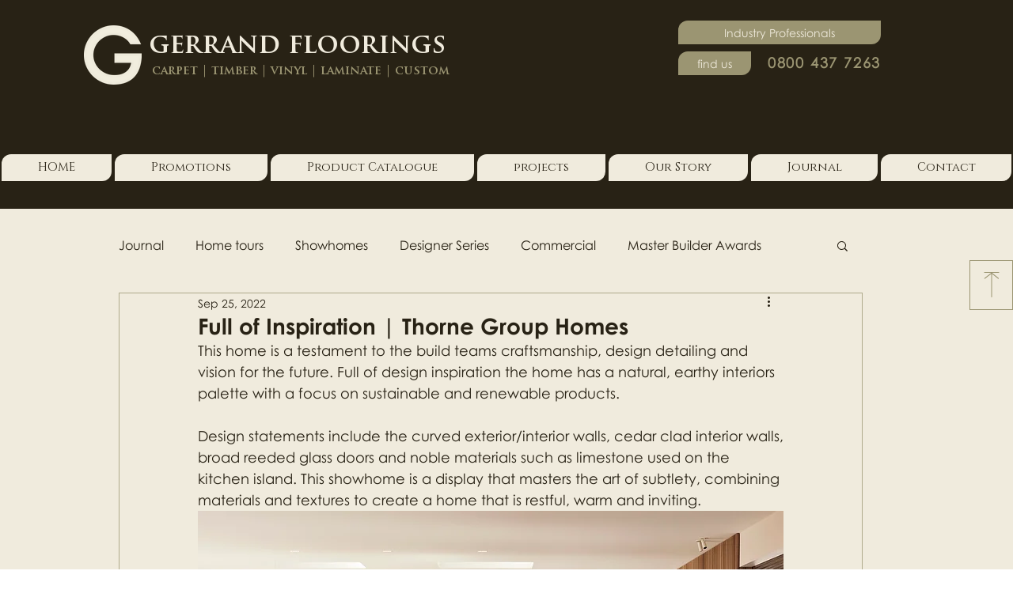

--- FILE ---
content_type: text/css; charset=utf-8
request_url: https://www.gerrand.co.nz/_serverless/pro-gallery-css-v4-server/layoutCss?ver=2&id=an8l7-not-scoped&items=3221_1668_2500%7C3242_1668_2500&container=1741.4375_740_553.5_720&options=gallerySizeType:px%7CenableInfiniteScroll:true%7CtitlePlacement:SHOW_ON_HOVER%7CarrowsSize:23%7CimageMargin:5%7CgalleryLayout:4%7CisVertical:false%7CgallerySizePx:300%7CcubeRatio:1.77%7CcubeType:fit%7CgalleryThumbnailsAlignment:none
body_size: 214
content:
#pro-gallery-an8l7-not-scoped .pro-gallery-parent-container{ width: 740px !important; height: 554px !important; } #pro-gallery-an8l7-not-scoped [data-hook="item-container"][data-idx="0"].gallery-item-container{opacity: 1 !important;display: block !important;transition: opacity .2s ease !important;top: 0px !important;left: 0px !important;right: auto !important;height: 554px !important;width: 369px !important;} #pro-gallery-an8l7-not-scoped [data-hook="item-container"][data-idx="0"] .gallery-item-common-info-outer{height: 100% !important;} #pro-gallery-an8l7-not-scoped [data-hook="item-container"][data-idx="0"] .gallery-item-common-info{height: 100% !important;width: 100% !important;} #pro-gallery-an8l7-not-scoped [data-hook="item-container"][data-idx="0"] .gallery-item-wrapper{width: 369px !important;height: 554px !important;margin: 0 !important;} #pro-gallery-an8l7-not-scoped [data-hook="item-container"][data-idx="0"] .gallery-item-content{width: 369px !important;height: 554px !important;margin: 0px 0px !important;opacity: 1 !important;} #pro-gallery-an8l7-not-scoped [data-hook="item-container"][data-idx="0"] .gallery-item-hover{width: 369px !important;height: 554px !important;opacity: 1 !important;} #pro-gallery-an8l7-not-scoped [data-hook="item-container"][data-idx="0"] .item-hover-flex-container{width: 369px !important;height: 554px !important;margin: 0px 0px !important;opacity: 1 !important;} #pro-gallery-an8l7-not-scoped [data-hook="item-container"][data-idx="0"] .gallery-item-wrapper img{width: 100% !important;height: 100% !important;opacity: 1 !important;} #pro-gallery-an8l7-not-scoped [data-hook="item-container"][data-idx="1"].gallery-item-container{opacity: 1 !important;display: block !important;transition: opacity .2s ease !important;top: 0px !important;left: 374px !important;right: auto !important;height: 554px !important;width: 369px !important;} #pro-gallery-an8l7-not-scoped [data-hook="item-container"][data-idx="1"] .gallery-item-common-info-outer{height: 100% !important;} #pro-gallery-an8l7-not-scoped [data-hook="item-container"][data-idx="1"] .gallery-item-common-info{height: 100% !important;width: 100% !important;} #pro-gallery-an8l7-not-scoped [data-hook="item-container"][data-idx="1"] .gallery-item-wrapper{width: 369px !important;height: 554px !important;margin: 0 !important;} #pro-gallery-an8l7-not-scoped [data-hook="item-container"][data-idx="1"] .gallery-item-content{width: 369px !important;height: 554px !important;margin: 0px 0px !important;opacity: 1 !important;} #pro-gallery-an8l7-not-scoped [data-hook="item-container"][data-idx="1"] .gallery-item-hover{width: 369px !important;height: 554px !important;opacity: 1 !important;} #pro-gallery-an8l7-not-scoped [data-hook="item-container"][data-idx="1"] .item-hover-flex-container{width: 369px !important;height: 554px !important;margin: 0px 0px !important;opacity: 1 !important;} #pro-gallery-an8l7-not-scoped [data-hook="item-container"][data-idx="1"] .gallery-item-wrapper img{width: 100% !important;height: 100% !important;opacity: 1 !important;} #pro-gallery-an8l7-not-scoped .pro-gallery-prerender{height:554px !important;}#pro-gallery-an8l7-not-scoped {height:554px !important; width:740px !important;}#pro-gallery-an8l7-not-scoped .pro-gallery-margin-container {height:554px !important;}#pro-gallery-an8l7-not-scoped .one-row:not(.thumbnails-gallery) {height:556px !important; width:745px !important;}#pro-gallery-an8l7-not-scoped .one-row:not(.thumbnails-gallery) .gallery-horizontal-scroll {height:556px !important;}#pro-gallery-an8l7-not-scoped .pro-gallery-parent-container:not(.gallery-slideshow) [data-hook=group-view] .item-link-wrapper::before {height:556px !important; width:745px !important;}#pro-gallery-an8l7-not-scoped .pro-gallery-parent-container {height:554px !important; width:740px !important;}